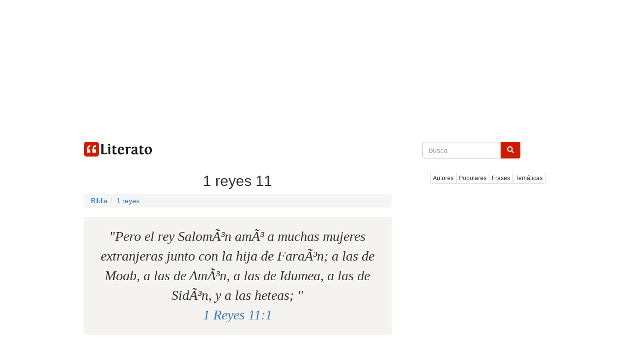

--- FILE ---
content_type: text/html; charset=UTF-8
request_url: https://www.literato.es/biblia/1_reyes/11/
body_size: 14033
content:
<!DOCTYPE html>
<html xmlns="http://www.w3.org/1999/xhtml" dir="ltr" lang="es">
<head>
<meta http-equiv="Content-Type" content="text/html; charset=UTF-8" />
<title>La Biblia - 1 reyes - 11</title>
<link rel="canonical" href="https://www.literato.es/biblia/1_reyes/11/" />
<meta name="description" content="La Biblia - 1 reyes - 11 - Biblia online en español - pasajes bíblicos, versiculos" />
<link rel="alternate" type="application/rss+xml" title="RSS feed Literato" href="https://feeds.feedburner.com/Literatoes" />
<link rel="shortcut icon" href="/favicon.ico" />
<meta name="p:domain_verify" content="1283e872339c53c71db24a580b4e3a9b"/>
<meta name=viewport content="width=device-width, initial-scale=1">
<meta property="fb:app_id" content="111438902244675" />
<meta property="fb:pages" content="110735262294898" />
<meta property="og:image" content="https://www.literato.es/img/logo-literato-big.png"/><meta property="og:type" content="article"/>
<meta property="og:url" content="" />
<meta property="og:site_name" content="Literato"/>

<link rel="apple-touch-icon" href="/apple-touch-icon-iphone.png" /> 
<link rel="apple-touch-icon" sizes="72x72" href="/apple-touch-icon-ipad.png" /> 
<link rel="apple-touch-icon" sizes="114x114" href="/apple-touch-icon-iphone4.png" />
<link rel="apple-touch-icon" sizes="144x144" href="/apple-touch-icon-ipad3.png" />
<link rel="icon" href="/images/logo-literato-48x48.png" sizes="48x48">
<link rel="icon" href="/images/logo-literato-96x96.png" sizes="96x96">
<link rel="icon" href="/images/logo-literato-192x192.png" sizes="192x192">
<link rel="icon" href="/images/logo-literato-512x512.png" sizes="512x512">
<link rel="icon" href="/images/logo-literato-144x144.png" sizes="144x144">
<meta name="theme-color" content="#db5945">
<!--<link rel="manifest" href="/manifest.json">-->


<link rel="stylesheet" href="//maxcdn.bootstrapcdn.com/bootstrap/4.3.1/css/bootstrap.min.css">
<link rel="stylesheet" href="/css/bootstrap.css?id=79">


<style>.async-hide { opacity: 0 !important} </style>


<!-- Google tag (gtag.js) -->
<script async src="https://www.googletagmanager.com/gtag/js?id=G-B4BK5VFPFQ"></script>
<script>
  window.dataLayer = window.dataLayer || [];
  function gtag(){dataLayer.push(arguments);}
  gtag('js', new Date());

  gtag('config', 'G-B4BK5VFPFQ');
</script>


<style type="text/css">
.skip-to-main-content-link {
    height: 1px;
    margin: -1px;
    opacity: 0;
    overflow: hidden !important;
    position: absolute;
    white-space: nowrap;
    width: 1px;
}
.skip-to-main-content-link:focus {
  left: 50%;
  transform: translateX(-50%);
  opacity: 1;
}

.fa {
    display: inline-block;
    font: normal normal normal 14px/1 FontAwesome;
    text-rendering: auto;
    -webkit-font-smoothing: antialiased;
    -moz-osx-font-smoothing: grayscale;
    transform: translate(0, 0);
}

.fa-quote-left {
	display: inline-block;
	width: 1em;
	height: 1em;
	margin-right: .3em;
	position: relative;
	top: .1em;
	/*font-size: 3em;*/
	color: #333;
	content: url('data:image/svg+xml;utf8,<svg aria-hidden="true" data-prefix="fas" data-icon="quote-left" class="svg-inline--fa fa-quote-left fa-w-16" role="img" xmlns="http://www.w3.org/2000/svg" viewBox="0 0 512 512"><path fill="lightgray" d="M464 256h-80v-64c0-35.3 28.7-64 64-64h8c13.3 0 24-10.7 24-24V56c0-13.3-10.7-24-24-24h-8c-88.4 0-160 71.6-160 160v240c0 26.5 21.5 48 48 48h128c26.5 0 48-21.5 48-48V304c0-26.5-21.5-48-48-48zm-288 0H96v-64c0-35.3 28.7-64 64-64h8c13.3 0 24-10.7 24-24V56c0-13.3-10.7-24-24-24h-8C71.6 32 0 103.6 0 192v240c0 26.5 21.5 48 48 48h128c26.5 0 48-21.5 48-48V304c0-26.5-21.5-48-48-48z"></path></svg>');
}

.fa-bars { 	
	display: inline-block;
	width: 1em;
	height: 1em;
	/*margin-right: .3em;*/
	position: relative;
	top: .1em;
	font-size: 3em;
	color: #333;
	content: url('data:image/svg+xml;utf8,<svg aria-hidden="true" data-prefix="fas" data-icon="bars" class="svg-inline--fa fa-bars fa-w-14" role="img" xmlns="http://www.w3.org/2000/svg" viewBox="0 0 448 512"><path fill="#CE1C00" d="M16 132h416c8.837 0 16-7.163 16-16V76c0-8.837-7.163-16-16-16H16C7.163 60 0 67.163 0 76v40c0 8.837 7.163 16 16 16zm0 160h416c8.837 0 16-7.163 16-16v-40c0-8.837-7.163-16-16-16H16c-8.837 0-16 7.163-16 16v40c0 8.837 7.163 16 16 16zm0 160h416c8.837 0 16-7.163 16-16v-40c0-8.837-7.163-16-16-16H16c-8.837 0-16 7.163-16 16v40c0 8.837 7.163 16 16 16z"></path></svg>');
}



.fa-search { 	
	display: inline-block;
	width: 1em;
	height: 1em;
	/*margin-right: .3em;*/
	position: relative;
	top: .1em;
/*	font-size: 3em;*/
	color: #333;
	content: url('data:image/svg+xml;utf8,<svg aria-hidden="true" data-prefix="fas" data-icon="search" class="svg-inline--fa fa-search fa-w-16" role="img" xmlns="http://www.w3.org/2000/svg" viewBox="0 0 512 512"><path fill="white" d="M505 442.7L405.3 343c-4.5-4.5-10.6-7-17-7H372c27.6-35.3 44-79.7 44-128C416 93.1 322.9 0 208 0S0 93.1 0 208s93.1 208 208 208c48.3 0 92.7-16.4 128-44v16.3c0 6.4 2.5 12.5 7 17l99.7 99.7c9.4 9.4 24.6 9.4 33.9 0l28.3-28.3c9.4-9.4 9.4-24.6.1-34zM208 336c-70.7 0-128-57.2-128-128 0-70.7 57.2-128 128-128 70.7 0 128 57.2 128 128 0 70.7-57.2 128-128 128z"></path></svg>');
}

.btn-primary {
	background-color: #CE1C00;
	border-color: #CE1C00;
}

.btn-primary:hover {
	background-color: red;
	border-color: red;
}

.form-control:focus {
	border-color: #CE1C00;
    outline: 0;
    -webkit-box-shadow: inset 0 1px 1px rgba(0,0,0,.075), 0 0 8px rgba(206, 28, 0, .6);
    box-shadow: inset 0 1px 1px rgba(0,0,0,.075), 0 0 8px rgba(206, 28, 0, .6);
}

.fa-3x {
    font-size: 3em;
}
.fa-2x {
    font-size: 2em;
}


html {
  font-size: 10px;
  -webkit-tap-highlight-color: rgba(0, 0, 0, 0);
}
body {
  margin: 0;
  font-family: "Helvetica Neue", Helvetica, Arial, sans-serif;
  font-size: 14px;
  line-height: 1.42857143;
  color: #333;
  background-color: #fff;
}


.container {
  padding-right: 15px;
  padding-left: 15px;
  margin-right: auto;
  margin-left: auto;
}
.visible-xs,
.visible-sm,
.visible-md,
.visible-lg {
display: none !important;
}
@media (min-width: 768px) {
  .container {width: 750px;}
}
@media (min-width: 992px) {
  .container {width: 970px;}
}

/*
#container {
    margin: 0 auto;
    overflow: hidden;
}*/
@media (max-width: 767px) {
  .visible-xs {display: block !important;}
  .hidden-xs {display: none !important;}
  /*#container { width:100%; }*/
}
@media (min-width: 768px) and (max-width: 991px) {
  .visible-sm {display: block !important;}
  .hidden-sm {display: none !important;}
  /*#container { max-width:860px; }*/

}
@media (min-width: 992px) and (max-width: 1199px) {
  .visible-md {display: block !important;}
  .hidden-md {display: none !important;}
  /*#container { width:860px; }*/
}
@media (min-width: 1200px) {
  .visible-lg {display: block !important;}
  .hidden-lg {display: none !important;}
  /*#container { width:860px; }*/
}
/*
.row:before,
.row:after {
  display: table;
  content: " ";
}

.row:after {
  clear: both;
}

.container:before,
.container:after {
  display: table;
  content: " ";
}*/

.pull-right {
  float: right !important;
}


.col-xs-2, .col-sm-2, .col-md-2, .col-lg-2, 
.col-xs-4, .col-sm-4, .col-md-4, .col-lg-4, 
.col-xs-6, .col-sm-6, .col-md-6, .col-lg-6, 
.col-xs-8, .col-sm-8, .col-md-8, .col-lg-8, 
.col-xs-12, .col-sm-12, .col-md-12, .col-lg-12 {
  position: relative;
  min-height: 1px;
  padding-right: 0px;
  padding-left: 0px;
}
.col-xs-6, .col-xs-12 {float: left;}







.col-xs-12 {width: 100%;}
.col-xs-6 {width: 50%;}


@media (min-width: 768px) {
  .col-sm-4, .col-sm-8 {float: left;}
  .col-sm-8 {width: 66.66666667%;}
  .col-sm-4 {width: 33.33333333%;}
}

@media (min-width: 992px) {
  .col-md-4, .col-md-8 {float: left;}
  .col-md-8 {width: 66.66666667%;}
  .col-md-4 {width: 33.33333333%;}
}

@media (min-width: 1200px) {
  .col-lg-4, .col-lg-8 {float: left;}
  .col-lg-8 {width: 66.66666667%;}
  .col-lg-4 {width: 33.33333333%;}
}





.icon-bar {background-color: #000; }
.navbar-logo { padding:0px;}
.navbar-logo > img { padding-top: 4px; }
.qnormal {width:80%; 
}
#q {
/*	height: 34px;
    padding: 6px 12px;
    font-size: 14px;
	border: 1px solid #ccc;
	border-radius: 4px;*/
	width: calc( 100% - 50px);
}
#search-xs,#topmenu-xs {
     display:none;
}
#frmPesqNormal {
	float:right;
	padding-bottom:40px;
	width:100%;
}
#search { float:right;clear:both;width:100%;height:70px;background-color:white; }
.listmenu { 
    padding-left: 0;
    margin-left: -5px;
    list-style: none;
	display: none;

}
.listmenu > li { float:left; }
.listmenu > li > a { color:gray;font-size: larger; }
.mobile-menu > a { color:gray; }
.mobile-menu { padding-top:4px; }


.quote-text, .qt {
    font-size: larger;
	color:#333333;
}
.quote-text > a, .qt > a{
	color:gray;
}

.quote-text-v2 { font-family: Helvetica,Arial,sans-serif;
    font-size: 22px;
	color:gray;
}

.quote-text-v2 > a{ color:gray; }


.phrases-list,.fl {
    /*padding: 5px 15px 15px;*/
    border-top: 1px solid lightgrey;
    margin-bottom: 10px;
    /*margin-right: 15px;*/

}
.social-link-div {
	width:32px;float:left;display:inline;padding-right:8px;
}
.user-box {
    list-style: none;
    padding-top: 10px;
    padding-bottom: 10px;
    background-color: #f5f5f5;
    font-weight: 600;
	border: 1px solid lightgray;
	clear:both;
}
#tags {
	margin-bottom:10px;
}
.btntoolbar { }
.btntoolbar > a { margin-bottom:10px;padding-right:5px; }
.especiales > li { padding-bottom:5px; }
.rodape > li { padding-bottom:5px; }


.slot_side { display:inline-block; width: 300px; height: 250px; }
.slot_list { display:inline-block; width: 336px; height: 280px; }
@media (max-width: 340px) { 
	.slot_list { width: 300px; height: 250px; } 
}


@media (min-width: 336px) and (max-width: 767px) { .slot_side { width: 336px; height: 280px; } }
@media (min-width: 768px) and (max-width: 991px) { .slot_side { width: 160px; height: 600px; } }
@media (min-width: 992px) and (max-width: 1199px) { .slot_side { width: 300px; height: 600px; } }
@media (min-width: 1200px) { .slot_side { width: 300px; height: 600px; } }

#cab {
    background: #FFF;
    border-bottom: 1px solid #E6E6E6;
    padding: 16px 0;
    height: 62px;
}

.btn-primary {
	font-size: 14px!important;
}

.navbar {padding: 0; margin: 0;}

.row {
	margin: auto;
  /*margin-right: 0px;
  margin-left: 0px;
  padding:0px;*/
}

.pesquisa {
	margin: 0;
}


#frmPesq {
	border: 0;
}

.img-thumbnail {
	padding: 0;
	padding-right: 15px;
	border: unset;
	border-radius: 0;
}

.image-destaque a {
	text-decoration: none;
}






.featured .thumb>a {
    display: block;
    text-decoration: none;
    color: #fff;
    overflow: hidden;
    border-radius: 3px;
    background: #404040;
    line-height: 1.1;
    position: relative;
    height: 113px;
}

.featured .thumb>a>img {
    width: 100%;
	height: 100%;
    min-height: auto;
    position: absolute;
    z-index: 1;
    left: 0;
    right: 0;
    top: -9999px;
    bottom: -9999px;
    margin: auto 0;
}


.featured .thumb.wow>a>span {
    font-size: x-large;
    padding-right: 100px;
}
.featured .thumb>a>span {
    font-size: medium;
	color: #fff;
    font-weight: 300;
    position: absolute;
    z-index: 2;
    left: 0;
    bottom: 0;
    right: 0;
    background: rgba(0,0,0,.5);
    /*padding: 15px 20px;*/
	padding: 5px 5px;
    margin: 0;
    -webkit-transition: background .1s ease;
    transition: background .1s ease;
}

.featured {
    position: relative;
    min-height: 1px;
	width:100%;
    margin-bottom: 40px;
}
h5 { font-size:medium; }
.card { border:0px; }
.img-thumbnail  { border:0px; }
.card-body {	padding:0px; }

.featured .thumb.wow {
  width: 50%;
}

.featured .thumb {
    display: inline-block;
    width: 25%;
    float: left;
    padding: 5px 5px;
}

.featured .thumb.wow>a {
    height: 260px;
}

@media (max-width: 768px) {
	.featured .thumb {
			width: 50%;
			padding: 5px;
	}
	.featured .featured-wow .thumb:nth-child(odd) {
			padding-right: 0;
	}
	.featured .thumb.wow {
			width: 100%;
			//padding-left: 0;
			padding-right: 0;
	}
	.featured .thumb.wow {
    width: 100%;
    padding-left: 0;
    padding-right: 0;
	}
	.featured .thumb.wow>a {
    height: 160px;
		}
}

.thumb.wow>a>span {
    font-size: medium2.2em;
    letter-spacing: .02em;
    padding-right: 20px;
}
}

@media (max-width: 1044px) and (min-width: 769px) {
	.thumb {
			width: 50%;
	}
	
	.thumb.wow>a {
    height: 300px;
	}
}

.lazy-hidden{background:url(/img/loading.gif) 50% 50% no-repeat #eee}
</style>

<!--
<script async src="https://pagead2.googlesyndication.com/pagead/js/adsbygoogle.js"></script>
<script>
     (adsbygoogle = window.adsbygoogle || []).push({
          google_ad_client: "ca-pub-4464150098144622",
          enable_page_level_ads: true
     });
</script>
-->



<script async src="https://pagead2.googlesyndication.com/pagead/js/adsbygoogle.js?client=ca-pub-4464150098144622"
     crossorigin="anonymous"></script>

<!-- literato responsive -->

<ins class="adsbygoogle"
     style="display:block"
     data-ad-client="ca-pub-4464150098144622"
     data-ad-slot="6563561797"
     data-ad-format="auto"></ins>
<script>
     (adsbygoogle = window.adsbygoogle || []).push({});
</script>



</head>
<body style="margin:auto;  text-align:center;">
<a href="#main" class="skip-to-main-content-link">Skip to main content</a>

<script>
function swapsearch() {
	if($('#search-xs').not(':visible'))
	{
		$('#topmenu-xs').hide();	
	}
	$('#search-xs').toggle();
}
function swapmenu() {
	if($('#topmenu-xs').not(':visible'))
	{
		$('#search-xs').hide();
	}
	$('#topmenu-xs').toggle();

}

</script>



<div id="main" class="container">


	<nav class="navbar navbar-default" role="navigation">
		<div class="navbar-header">
			<a class="navbar-brand" href="/"><img width=148 height=30 src="/img/logo-literato-v3.png" alt="literato" /></a>
		</div>

		<div class="visible-xxs">
			<a href='javascript:swapmenu();'><i class="fa fa-bars fa-2x"></i></a>
		</div>
		<div class="row pesquisa">
		<form id="frmPesq" name="frmPesq" action="/search.php" method="get" class="navbar-form" role="search">
			<div class="input-group row justify-content-center align-self-center"> 
				<input class="form-control form-control-dark" placeholder="Busca" id="q" name="q" type="text" autocomplete="off" onfocus="if(this.value == '') {this.value=''}" aria-label="Search">
				<div class="input-group-append">
					<button class="btn btn-primary" type="submit" aria-label="buscar"><i class="fa fa-search"></i></button>
				</div>
			</div>
		</form>
		</div>
	</nav>
<div id="topmenu-xs"><br/>
			<div class="btn-group" role="group" aria-label="...">
				<a href="/autores/" class="btn btn-default btn-xs">Autores</a>
				<a href="/populares/" class="btn btn-default btn-xs">Populares</a>
				<a href="/frases.php" class="btn btn-default btn-xs">Frases</a>
				<a href="/tematicas/" class="btn btn-default btn-xs">Temáticas</a>

			</div>

			<br/>
		</div>

<div class="row">
<!--<div class="col-xs-12 col-sm-8 col-md-8 col-lg-8">-->
	<div class="col-xs-12 col-sm-12 col-md-12 col-lg-8" id="list-content">


<!--<script pagespeed_no_defer="" type="text/javascript" src="//cdnjs.cloudflare.com/ajax/libs/cookieconsent2/1.0.9/cookieconsent.min.js"></script>-->
<script pagespeed_no_defer="" type="text/javascript" src="//cdnjs.cloudflare.com/ajax/libs/jquery/3.3.1/jquery.min.js"></script>
<!--<script pagespeed_no_defer="" type="text/javascript">
    window.cookieconsent_options = {"message":"Este sitio web utiliza cookies para asegurarse de obtener la mejor experiencia en nuestro sitio web","dismiss":"OK","learnMore":"Más","link":"https://www.literato.es/politica.php","theme":"light-bottom"};
</script>-->


<script type='text/javascript' src='https://platform-api.sharethis.com/js/sharethis.js#property=59df306660ff1200126fac92&product=inline-share-buttons' async='async'></script>
<h1>1 reyes 11</h1>

<ol class="breadcrumb" itemscope="" itemtype="http://schema.org/BreadcrumbList">
<li itemprop="itemListElement" itemscope="" itemtype="http://schema.org/ListItem"><a href="/biblia/">Biblia</a></li>
<li itemprop="itemListElement" itemscope="" itemtype="http://schema.org/ListItem"><a href="/biblia/1_reyes/">1 reyes</a></li>

</ol>


<style>
.color-box {
    background-color: #f5f3f0;
    font-size: 1.125em;
    margin: 1.2em 0;
}
.color-box > p {
    padding: .5em 0;
}

blockquote {
    font-size: 1.8em;
    padding: 20px;
    margin-left: 0;
    margin-bottom: 0;
    font-family: Georgia,Times,serif;
    font-style: italic;
}
</style>
<div class="color-box">
	<div>

	<p><blockquote>
	"Pero el rey SalomÃ³n amÃ³ a muchas mujeres extranjeras junto con la hija de FaraÃ³n; a las de Moab, a las de AmÃ³n, a las de Idumea, a las de SidÃ³n, y a las heteas; "<br>
	<a href="/biblia/1_reyes-11:1/">
	1 Reyes 11:1	</a>
	<br></blockquote>

	</p></div>

	
	</div><div class="color-box">
	<div>

	<p><blockquote>
	"de los gentiles de las cuales el SEÃOR habÃ­a dicho a los hijos de Israel: No entrarÃ©is a ellas, ni ellas entrarÃ¡n a vosotros; porque  ciertamente ellas harÃ¡n inclinar vuestros corazones tras sus dioses. A Ã©stas pues  se juntÃ³ SalomÃ³n con amor. "<br>
	<a href="/biblia/1_reyes-11:2/">
	1 Reyes 11:2	</a>
	<br></blockquote>

	</p></div>

	
	</div><div class="color-box">
	<div>

	<p><blockquote>
	"Y tuvo setecientas mujeres reinas, y trescientas concubinas; y sus mujeres hicieron inclinar su corazÃ³n. "<br>
	<a href="/biblia/1_reyes-11:3/">
	1 Reyes 11:3	</a>
	<br></blockquote>

	</p></div>

	
	</div><div class="color-box">
	<div>

	<p><blockquote>
	"Y ya que SalomÃ³n era viejo, sus mujeres inclinaron su corazÃ³n tras dioses ajenos; y su corazÃ³n no era perfecto con el SEÃOR su Dios, como el corazÃ³n de su padre David. "<br>
	<a href="/biblia/1_reyes-11:4/">
	1 Reyes 11:4	</a>
	<br></blockquote>

	</p></div>

	
	</div><div class="color-box">
	<div>

	<p><blockquote>
	"Porque SalomÃ³n siguiÃ³ a Astoret, diosa de los sidonios, y a Milcom, abominaciÃ³n de los amonitas. "<br>
	<a href="/biblia/1_reyes-11:5/">
	1 Reyes 11:5	</a>
	<br></blockquote>

	</p></div>

	
	</div><div class="color-box">
	<div>

	<p><blockquote>
	"E hizo SalomÃ³n lo malo en los ojos del SEÃOR, y no fue cumplidamente tras el SEÃOR como David su padre. "<br>
	<a href="/biblia/1_reyes-11:6/">
	1 Reyes 11:6	</a>
	<br></blockquote>

	</p></div>

	
	</div><div class="color-box">
	<div>

	<p><blockquote>
	"Entonces edificÃ³ SalomÃ³n un alto a Quemos, abominaciÃ³n de Moab, en el monte que estÃ¡  enfrente de JerusalÃ©n; y a Moloc, abominaciÃ³n de los hijos de AmÃ³n. "<br>
	<a href="/biblia/1_reyes-11:7/">
	1 Reyes 11:7	</a>
	<br></blockquote>

	</p></div>

	
	</div><div class="color-box">
	<div>

	<p><blockquote>
	"Y asÃ­ hizo para todas sus mujeres extranjeras, las cuales quemaban perfumes, y sacrificaban a sus dioses. "<br>
	<a href="/biblia/1_reyes-11:8/">
	1 Reyes 11:8	</a>
	<br></blockquote>

	</p></div>

	
	</div><div class="color-box">
	<div>

	<p><blockquote>
	"Y se enojÃ³ el SEÃOR contra SalomÃ³n, por cuanto estaba su corazÃ³n desviado del SEÃOR Dios de Israel, que se  le habÃ­a aparecido dos veces, "<br>
	<a href="/biblia/1_reyes-11:9/">
	1 Reyes 11:9	</a>
	<br></blockquote>

	</p></div>

	
	</div><div class="color-box">
	<div>

	<p><blockquote>
	"y le habÃ­a mandado acerca de esto, que no siguiese dioses ajenos; mas Ã©l no guardÃ³ lo que le mandÃ³ el SEÃOR. "<br>
	<a href="/biblia/1_reyes-11:10/">
	1 Reyes 11:10	</a>
	<br></blockquote>

	</p></div>

	
	</div><div class="color-box">
	<div>

	<p><blockquote>
	"Y dijo el SEÃOR a SalomÃ³n: Por cuanto ha habido esto en ti, y no has guardado mi pacto y mis estatutos que yo te mandÃ©, romperÃ© el reino de ti, y lo entregarÃ© a tu siervo. "<br>
	<a href="/biblia/1_reyes-11:11/">
	1 Reyes 11:11	</a>
	<br></blockquote>

	</p></div>

	
	</div><div class="color-box">
	<div>

	<p><blockquote>
	"Pero no lo harÃ© en tus dÃ­as, por amor de David tu padre; lo romperÃ© de la mano de tu hijo. "<br>
	<a href="/biblia/1_reyes-11:12/">
	1 Reyes 11:12	</a>
	<br></blockquote>

	</p></div>

	
	</div><div class="color-box">
	<div>

	<p><blockquote>
	"Sin embargo no romperÃ© todo el reino, sino que darÃ© una tribu a tu hijo, por amor de David mi siervo, y por amor de JerusalÃ©n que yo  he elegido. "<br>
	<a href="/biblia/1_reyes-11:13/">
	1 Reyes 11:13	</a>
	<br></blockquote>

	</p></div>

	
	</div><div class="color-box">
	<div>

	<p><blockquote>
	"Y el SEÃOR suscitÃ³ un adversario a SalomÃ³n, a Adad, idumeo, de la sangre real, el cual estaba  en Edom. "<br>
	<a href="/biblia/1_reyes-11:14/">
	1 Reyes 11:14	</a>
	<br></blockquote>

	</p></div>

	
	</div><div class="color-box">
	<div>

	<p><blockquote>
	"Porque cuando David estaba en Edom, y subiÃ³ Joab el general del ejÃ©rcito a enterrar los muertos, y matÃ³ a todos los varones de Edom "<br>
	<a href="/biblia/1_reyes-11:15/">
	1 Reyes 11:15	</a>
	<br></blockquote>

	</p></div>

	
	</div><div class="color-box">
	<div>

	<p><blockquote>
	"(porque seis meses habitÃ³ allÃ­ Joab, y todo Israel, hasta que hubo acabado a todo el sexo masculino en Edom); "<br>
	<a href="/biblia/1_reyes-11:16/">
	1 Reyes 11:16	</a>
	<br></blockquote>

	</p></div>

	
	</div><div class="color-box">
	<div>

	<p><blockquote>
	"entonces huyÃ³ Adad, y con Ã©l algunos varones idumeos de los siervos de su padre, y se fue a Egipto; era entonces  Adad muchacho pequeÃ±o. "<br>
	<a href="/biblia/1_reyes-11:17/">
	1 Reyes 11:17	</a>
	<br></blockquote>

	</p></div>

	
	</div><div class="color-box">
	<div>

	<p><blockquote>
	"Y se levantaron de MadiÃ¡n, y vinieron a ParÃ¡n; y tomando consigo varones de ParÃ¡n, vinieron a Egipto, a FaraÃ³n rey de Egipto, el cual le dio casa, y le mandÃ³ dar alimentos, y tambiÃ©n le dio tierra. "<br>
	<a href="/biblia/1_reyes-11:18/">
	1 Reyes 11:18	</a>
	<br></blockquote>

	</p></div>

	
	</div><div class="color-box">
	<div>

	<p><blockquote>
	"Y hallÃ³ Adad grande gracia delante de FaraÃ³n, el cual le dio por mujer a la hermana de su esposa, a la hermana de la reina Tahpenes. "<br>
	<a href="/biblia/1_reyes-11:19/">
	1 Reyes 11:19	</a>
	<br></blockquote>

	</p></div>

	
	</div><div class="color-box">
	<div>

	<p><blockquote>
	"Y la hermana de Tahpenes le dio a luz a su hijo Genubat, al cual destetÃ³ Tahpenes dentro de la casa de FaraÃ³n; y estaba Genubat en casa de FaraÃ³n entre los hijos de FaraÃ³n. "<br>
	<a href="/biblia/1_reyes-11:20/">
	1 Reyes 11:20	</a>
	<br></blockquote>

	</p></div>

	
	</div><div class="color-box">
	<div>

	<p><blockquote>
	"Y oyendo Adad en Egipto que David habÃ­a dormido con sus padres, y que era muerto Joab general del ejÃ©rcito, Adad dijo a FaraÃ³n: DÃ©jame ir a mi tierra. "<br>
	<a href="/biblia/1_reyes-11:21/">
	1 Reyes 11:21	</a>
	<br></blockquote>

	</p></div>

	
	</div><div class="color-box">
	<div>

	<p><blockquote>
	"Y le respondiÃ³ FaraÃ³n: Â¿Por quÃ©? Â¿QuÃ© te falta conmigo, que procuras irte a tu tierra? Y Ã©l respondiÃ³: Nada; con todo, te ruego que me dejes ir. "<br>
	<a href="/biblia/1_reyes-11:22/">
	1 Reyes 11:22	</a>
	<br></blockquote>

	</p></div>

	
	</div><div class="color-box">
	<div>

	<p><blockquote>
	"Le despertÃ³ tambiÃ©n Dios por adversario a RezÃ³n, hijo de Eliada, el cual habÃ­a huido de su amo Hadad-ezer, rey de Soba. "<br>
	<a href="/biblia/1_reyes-11:23/">
	1 Reyes 11:23	</a>
	<br></blockquote>

	</p></div>

	
	</div><div class="color-box">
	<div>

	<p><blockquote>
	"Y habÃ­a juntado gente contra Ã©l, y se habÃ­a hecho capitÃ¡n de una compaÃ±Ã­a, cuando David deshizo a  los de Soba . DespuÃ©s  se fueron a Damasco, y habitaron allÃ­ y le hicieron rey en Damasco. "<br>
	<a href="/biblia/1_reyes-11:24/">
	1 Reyes 11:24	</a>
	<br></blockquote>

	</p></div>

	
	</div><div class="color-box">
	<div>

	<p><blockquote>
	"Y fue adversario a Israel todos los dÃ­as de SalomÃ³n; y fue otro mal con el de Adad, porque aborreciÃ³ a Israel, y reinÃ³ sobre Siria. "<br>
	<a href="/biblia/1_reyes-11:25/">
	1 Reyes 11:25	</a>
	<br></blockquote>

	</p></div>

	
	</div><div class="color-box">
	<div>

	<p><blockquote>
	"Asimismo Jeroboam hijo de Nabat, efrateo de Sereda, siervo de SalomÃ³n (su madre se llamaba ZerÃºa, mujer viuda), alzÃ³ su mano contra el rey. "<br>
	<a href="/biblia/1_reyes-11:26/">
	1 Reyes 11:26	</a>
	<br></blockquote>

	</p></div>

	
	</div><div class="color-box">
	<div>

	<p><blockquote>
	"Y la causa porque Ã©ste alzÃ³ mano contra el rey, fue  Ã©sta: SalomÃ³n edificando a Milo, cerrÃ³ el portillo de la ciudad de David su padre. "<br>
	<a href="/biblia/1_reyes-11:27/">
	1 Reyes 11:27	</a>
	<br></blockquote>

	</p></div>

	
	</div><div class="color-box">
	<div>

	<p><blockquote>
	"Y el varÃ³n Jeroboam era  valiente y  esforzado; y viendo SalomÃ³n al joven que era hombre activo, le encomendÃ³ todo el cargo de la casa de JosÃ©. "<br>
	<a href="/biblia/1_reyes-11:28/">
	1 Reyes 11:28	</a>
	<br></blockquote>

	</p></div>

	
	</div><div class="color-box">
	<div>

	<p><blockquote>
	"AconteciÃ³, pues, en aquel tiempo, que saliendo Jeroboam de JerusalÃ©n, le encontrÃ³ en el camino el profeta AhÃ­as silonita; y Ã©l estaba  cubierto con una capa nueva; y estaban ellos dos solos en el campo. "<br>
	<a href="/biblia/1_reyes-11:29/">
	1 Reyes 11:29	</a>
	<br></blockquote>

	</p></div>

	
	</div><div class="color-box">
	<div>

	<p><blockquote>
	"Y trabando AhÃ­as de la capa nueva que tenÃ­a  sobre sÃ­, la rompiÃ³ en doce pedazos, "<br>
	<a href="/biblia/1_reyes-11:30/">
	1 Reyes 11:30	</a>
	<br></blockquote>

	</p></div>

	
	</div><div class="color-box">
	<div>

	<p><blockquote>
	"y dijo a Jeroboam: Toma para ti los diez pedazos; porque asÃ­ dijo el SEÃOR Dios de Israel: He aquÃ­ que yo rompo el reino de la mano de SalomÃ³n, y a ti darÃ© diez tribus; "<br>
	<a href="/biblia/1_reyes-11:31/">
	1 Reyes 11:31	</a>
	<br></blockquote>

	</p></div>

	
	</div><div class="color-box">
	<div>

	<p><blockquote>
	"y Ã©l tendrÃ¡ una tribu, por amor de David mi siervo, y por amor de JerusalÃ©n, ciudad que yo  he elegido de todas las tribus de Israel; "<br>
	<a href="/biblia/1_reyes-11:32/">
	1 Reyes 11:32	</a>
	<br></blockquote>

	</p></div>

	
	</div><div class="color-box">
	<div>

	<p><blockquote>
	"por cuanto me han dejado, y han adorado a Astoret diosa de los sidonios, y a Quemos dios de Moab, y a Moloc dios de los hijos de AmÃ³n; y no han andado en mis caminos, para hacer lo que es  recto delante de mis ojos,  y mis estatutos, y mis derechos, como hizo David su padre. "<br>
	<a href="/biblia/1_reyes-11:33/">
	1 Reyes 11:33	</a>
	<br></blockquote>

	</p></div>

	
	</div><div class="color-box">
	<div>

	<p><blockquote>
	"Pero no quitarÃ© nada de su reino de sus manos, sino que lo pondrÃ© por capitÃ¡n todos los dÃ­as de su vida, por amor de David mi siervo, al cual yo  elegÃ­, y Ã©l guardÃ³ mis mandamientos y mis estatutos. "<br>
	<a href="/biblia/1_reyes-11:34/">
	1 Reyes 11:34	</a>
	<br></blockquote>

	</p></div>

	
	</div><div class="color-box">
	<div>

	<p><blockquote>
	"Mas yo  quitarÃ© el reino de la mano de su hijo, y lo darÃ© a ti, las diez tribus; "<br>
	<a href="/biblia/1_reyes-11:35/">
	1 Reyes 11:35	</a>
	<br></blockquote>

	</p></div>

	
	</div><div class="color-box">
	<div>

	<p><blockquote>
	"y a su hijo darÃ© una tribu, para que mi siervo David tenga lÃ¡mpara todos los dÃ­as delante de mi faz en JerusalÃ©n, ciudad que yo  me elegÃ­ para poner en ella mi nombre. "<br>
	<a href="/biblia/1_reyes-11:36/">
	1 Reyes 11:36	</a>
	<br></blockquote>

	</p></div>

	
	</div><div class="color-box">
	<div>

	<p><blockquote>
	"Yo  pues te tomarÃ© a ti, y tÃº reinarÃ¡s en todas las cosas que deseare tu alma, y serÃ¡s rey sobre Israel. "<br>
	<a href="/biblia/1_reyes-11:37/">
	1 Reyes 11:37	</a>
	<br></blockquote>

	</p></div>

	
	</div><div class="color-box">
	<div>

	<p><blockquote>
	"Y serÃ¡ que , si prestares oÃ­do a  todas las cosas que te mandare, y anduvieres en mis caminos, e hicieres lo que es  recto delante de mis ojos, guardando mis estatutos y mis mandamientos, como hizo David  mi siervo, yo serÃ© contigo, y te edificarÃ© casa firme, como la edifiquÃ© a David, y yo te entregarÃ© a Israel. "<br>
	<a href="/biblia/1_reyes-11:38/">
	1 Reyes 11:38	</a>
	<br></blockquote>

	</p></div>

	
	</div><div class="color-box">
	<div>

	<p><blockquote>
	"Y yo  afligirÃ© la simiente de David a causa de esto, mas no para siempre. "<br>
	<a href="/biblia/1_reyes-11:39/">
	1 Reyes 11:39	</a>
	<br></blockquote>

	</p></div>

	
	</div><div class="color-box">
	<div>

	<p><blockquote>
	"ProcurÃ³ por tanto SalomÃ³n matar a Jeroboam, pero se levantÃ³ Jeroboam y  huyÃ³ a Egipto, a Sisac rey de Egipto, y estuvo en Egipto hasta la muerte de SalomÃ³n. "<br>
	<a href="/biblia/1_reyes-11:40/">
	1 Reyes 11:40	</a>
	<br></blockquote>

	</p></div>

	
	</div><div class="color-box">
	<div>

	<p><blockquote>
	"Lo demÃ¡s de los hechos de SalomÃ³n, y todas las cosas que hizo, y su sabidurÃ­a, Â¿no estÃ¡n escritas en el libro de los hechos de SalomÃ³n? "<br>
	<a href="/biblia/1_reyes-11:41/">
	1 Reyes 11:41	</a>
	<br></blockquote>

	</p></div>

	
	</div><div class="color-box">
	<div>

	<p><blockquote>
	"Y los dÃ­as que SalomÃ³n reinÃ³ en JerusalÃ©n sobre todo Israel, fueron  cuarenta aÃ±os. "<br>
	<a href="/biblia/1_reyes-11:42/">
	1 Reyes 11:42	</a>
	<br></blockquote>

	</p></div>

	
	</div><div class="color-box">
	<div>

	<p><blockquote>
	"Y durmiÃ³ SalomÃ³n con sus padres, y fue sepultado en la ciudad de su padre David; y reinÃ³ en su lugar Roboam su hijo. "<br>
	<a href="/biblia/1_reyes-11:43/">
	1 Reyes 11:43	</a>
	<br></blockquote>

	</p></div>

	
	</div>
</div>
<div class="col-xs-12 col-sm-12 col-md-12 col-lg-4" style="text-align: right;padding-left: 15px;content-visibility: auto;">
<!--<div class="d-none d-lg-block d-xl-none col-lg-4" style="text-align: right;">-->
<!--<div class="d-none d-lg-block col-lg-4" style="text-align: right;">-->

		<div id="topmenu" class="d-none d-lg-block d-xl-block"><br/>
			<div class="btn-group" role="group" aria-label="...">
				<a href="/autores/" class="btn btn-default btn-xs">Autores</a>
				<a href="/populares/" class="btn btn-default btn-xs">Populares</a>
				<a href="/frases.php" class="btn btn-default btn-xs">Frases</a>
				<a href="/tematicas/" class="btn btn-default btn-xs">Temáticas</a>

			</div>
		</div>
<!--
		<div id="search" class="hidden-xs">
			<br/>
			<form role="search" action="/search.php" method="get" id="frmPesqNormal" name="frmPesqNormal">
			<input type="text" placeholder="" id="q" class="qnormal" name="q" value="">
						<button type="submit" class="btn"><i class="fa fa-search"></i></button>
			</form>
			<br/>
		</div>
-->


<!--
<script async src="//pagead2.googlesyndication.com/pagead/js/adsbygoogle.js"></script>
<ins class="adsbygoogle"
     style="display:block"
     data-ad-format="autorelaxed"
     data-ad-client="ca-pub-4464150098144622"
     data-ad-slot="3015882996"></ins>
<script>
     (adsbygoogle = window.adsbygoogle || []).push({});
</script>
-->

<div class="d-none d-lg-block d-xl-block" style="content-visibility: auto;">
<br/><br/>
	<!--<div class="addthis_inline_follow_toolbox"></div>-->

		<div style="clear:both;">
		<script async src="https://pagead2.googlesyndication.com/pagead/js/adsbygoogle.js"></script>
<!-- links-quadrado -->
<ins class="adsbygoogle"
     style="display:block"
     data-ad-client="ca-pub-4464150098144622"
     data-ad-slot="6572395361"
     data-ad-format="link"
     data-full-width-responsive="true"></ins>
<script>
     (adsbygoogle = window.adsbygoogle || []).push({});
</script>
		</div>
			<h2>Especiales</h2>
		<!--<ul class="list-unstyled especiales">-->
		<div class='btntoolbar'>
		<a href="/frases_de_amor/" class="btn btn-default btn-xs">frases de amor</a>&nbsp;<a href="/frases_romanticas/" class="btn btn-default btn-xs">frases romanticas</a>&nbsp;<a href="/frases_cortas_de_amor/" class="btn btn-default btn-xs">frases cortas de amor</a>&nbsp;<a href="/frases_de_desamor/" class="btn btn-default btn-xs">frases de desamor</a>&nbsp;<a href="/te_extrano/" class="btn btn-default btn-xs">te extraño</a>&nbsp;<a href="/frases_de_despedida/" class="btn btn-default btn-xs">frases de despedida</a>&nbsp;<a href="/frases_para_enamorar/" class="btn btn-default btn-xs">frases para enamorar</a>&nbsp;<a href="/frases_tristes/" class="btn btn-default btn-xs">frases tristes</a>&nbsp;<a href="/frases_de_reflexion/" class="btn btn-default btn-xs">frases de reflexión</a>&nbsp;<a href="/frases_de_decepcion/" class="btn btn-default btn-xs">Frases de decepción</a>&nbsp;<a href="/frases_de_agradecimiento/" class="btn btn-default btn-xs">frases de agradecimiento</a>&nbsp;<a href="/frases_lindas/" class="btn btn-default btn-xs">frases lindas</a>&nbsp;<a href="/frases_de_buenos_dias/" class="btn btn-default btn-xs">frases de buenos días</a>&nbsp;<a href="/frases_de_cumpleanos/" class="btn btn-default btn-xs">frases de cumpleaños</a>&nbsp;<a href="/frases_positivas/" class="btn btn-default btn-xs">frases positivas</a>&nbsp;<a href="/frases_de_canciones/" class="btn btn-default btn-xs">frases de canciones</a>&nbsp;<a href="/frases_de_autoestima/" class="btn btn-default btn-xs">frases de autoestima</a>&nbsp;<a href="/frases_de_exito/" class="btn btn-default btn-xs">Frases de éxito</a>&nbsp;<a href="/frases_budistas/" class="btn btn-default btn-xs">frases budistas</a>&nbsp;<a href="/frases_de_amistad/" class="btn btn-default btn-xs">frases de amistad</a>&nbsp;<a href="/frases_de_esperanza/" class="btn btn-default btn-xs">frases de esperanza</a>&nbsp;<a href="/frases_de_companerismo/" class="btn btn-default btn-xs">frases de compañerismo</a>&nbsp;<a href="/frases_de_aliento/" class="btn btn-default btn-xs">frases de aliento</a>&nbsp;<a href="/frases_sarcasticas/" class="btn btn-default btn-xs">frases sarcasticas</a>&nbsp;<a href="/frases_para_pensar/" class="btn btn-default btn-xs">frases para pensar</a>&nbsp;
		<!--</ul>-->
		</div>
	
</div>

</div>
</div>

<br/>
<ul class="list-inline rodape" style="content-visibility: auto;">
<li><a href="/biblia/" style="font-size:15px;">biblia</a>&nbsp;</li>
<li><a href="/contactar.php">contactar</a>&nbsp;</li>
<li><a href="/politica.php">política de privacidad</a>&nbsp;</li>
<li><a href="/partners.php">parceros</a>&nbsp;</li>
<li><a href="https://www.facebook.com/literato.es">Facebook</a>&nbsp;</li>
<li><a href="https://twitter.com/literato_es">Twitter</a>&nbsp;</li>
<!--<li>
<a href="//www.dmca.com/Protection/Status.aspx?ID=3bd6eca1-218c-4f6f-8947-54000159230d" title="DMCA.com Protection Status" class="dmca-badge"> <img class="lazy" width=100 height=20 src="https://images.dmca.com/Badges/dmca-badge-w100-5x1-05.png?ID=3bd6eca1-218c-4f6f-8947-54000159230d"  alt="DMCA.com Protection Status" /></a>  <script src="https://images.dmca.com/Badges/DMCABadgeHelper.min.js"> </script>
</li>-->


</ul>

</div>
</div>
    <div class="overlay"></div>

<!--<script src="https://code.jquery.com/jquery-3.3.1.slim.min.js" integrity="sha384-q8i/X+965DzO0rT7abK41JStQIAqVgRVzpbzo5smXKp4YfRvH+8abtTE1Pi6jizo" crossorigin="anonymous"></script>
--><script>
function sf(url) {
	//window.open('https://www.facebook.com/sharer/sharer.php?u=https://www.literato.es/p/'+url+'/', '_blank','menubar=no,toolbar=no,resizable=yes,scrollbars=yes,height=600,width=600');
}
function sg(url) {
	//window.open('https://plus.google.com/share?url=https://www.literato.es/p/'+url+'/', '_blank', 'menubar=no,toolbar=no,resizable=yes,scrollbars=yes,height=600,width=600');
}
function st(url) {
	//window.open('https://twitter.com/share?url=https://www.literato.es/p/'+url+'/', '_blank', 'menubar=no,toolbar=no,resizable=yes,scrollbars=yes,height=600,width=600');
}
</script>
<!--
<script async src="//pagead2.googlesyndication.com/pagead/js/adsbygoogle.js"></script>
<script>
     (adsbygoogle = window.adsbygoogle || []).push({
          google_ad_client: "ca-pub-4464150098144622",
          enable_page_level_ads: true
     });
</script>-->


<script>
/* Lazy Load XT 1.0.0 | MIT License */
/*
!function(a,b,c,d){function e(a,b){return a[b]===d?s[b]:a[b]}function f(a,b){var c=s["on"+a];c&&(v(c)?c.call(b[0]):b.addClass(c.addClass||"").removeClass(c.removeClass||"")),b.trigger("lazy"+a,[b]),j()}function g(b){f(b.type,a(this).off(o,g))}function h(c){if(y.length){c=c||s.forceLoad,z=1/0;var d,e,h=u.scrollTop(),i=b.innerHeight||u.height(),j=b.innerWidth||u.width();for(d=0,e=y.length;e>d;d++){var k,l=y[d],n=l[0],p=l[m],r=!1,t=c;if(a.contains(q,n)){if(c||!p.visibleOnly||n.offsetWidth||n.offsetHeight){if(!t){var w=n.getBoundingClientRect(),x=p.edgeX,A=p.edgeY;k=w.top+h-A-i,t=h>=k&&w.bottom>-A&&w.left<=j+x&&w.right>-x}if(t){f("show",l);var B=p.srcAttr,C=v(B)?B(l):n.getAttribute(B);C&&(l.on(o,g),n.src=C),r=!0}else z>k&&(z=k)}}else r=!0;r&&(y.splice(d--,1),e--)}e||f("complete",a(q))}}function i(){A>1?(A=1,h(),setTimeout(i,s.throttle)):A=0}function j(a){y.length&&(a&&"scroll"===a.type&&a.currentTarget===b&&z>=u.scrollTop()||(A||setTimeout(i,0),A=2))}function k(){u.lazyLoadXT(),j()}function l(){h(!0)}var m="lazyLoadXT",n="lazied",o="load error",p="lazy-hidden",q=c.documentElement||c.body,r=b.onscroll===d||!!b.operamini||!q.getBoundingClientRect,s={autoInit:!0,selector:"img[data-src]",blankImage:"[data-uri]",throttle:99,forceLoad:r,loadEvent:"pageshow",updateEvent:"load orientationchange resize scroll touchmove",forceEvent:"",oninit:{removeClass:"lazy"},onshow:{addClass:p},onload:{removeClass:p,addClass:"lazy-loaded"},onerror:{removeClass:p},checkDuplicates:!0},t={srcAttr:"data-src",edgeX:0,edgeY:0,visibleOnly:!0},u=a(b),v=a.isFunction,w=a.extend,x=a.data||function(b,c){return a(b).data(c)},y=[],z=0,A=0;a[m]=w(s,t,a[m]),a.fn[m]=function(c){c=c||{};var d,g=e(c,"blankImage"),h=e(c,"checkDuplicates"),i=e(c,"scrollContainer"),k={};a(i).on("scroll",j);for(d in t)k[d]=e(c,d);return this.each(function(){if(this===b)a(s.selector).lazyLoadXT(c);else{if(h&&x(this,n))return;var d=a(this).data(n,1);g&&"IMG"===d[0].tagName&&!this.src&&(this.src=g),d[m]=w({},k),f("init",d),y.push(d)}})},a(c).ready(function(){f("start",u),u.on(s.loadEvent,k).on(s.updateEvent,j).on(s.forceEvent,l),s.autoInit&&k()})}(window.jQuery||window.Zepto,window,document);
*/
	</script>

   <script>
/*
    $(window).on('ajaxComplete', function() {
        setTimeout(function() {
            $(window).lazyLoadXT();
        }, 50);
    });
*/
    </script>





<!--
<script type="text/javascript">
var speedKit = {
  appName: 'fabulous-slope-85',
  whitelist: [
/* START Default Whitelist + Third Party Content */
    {
      host: [
        /literato\.es$/,
        "cdnjs.cloudflare.com",
        "code.jquery.com",
        "fonts.googleapis.com",
        "fonts.gstatic.com"
      ]
    },
    {
      url: [
        "cdnjs.cloudflare.com/ajax/libs/cookieconsent2/1.0.9/cookieconsent.min.js",
        "cdnjs.cloudflare.com/ajax/libs/font-awesome/4.3.0/css/font-awesome.min.css",
        "code.jquery.com/jquery-3.3.1.slim.min.js",
        "tpc.googlesyndication.com/sadbundle/$csp%3Der3%26dns%3Doff$/10830621344852106198/anime.min.js"
      ]
    }
/* END Default Whitelist */
  ],
  blacklist: [
/* START Not Static Content */
    {
      contentType: ['document']
    },
/* END Not Static Content */],
};
!function(e,n,t,r,i,o){function c(){return"https://"+(r.appDomain||"{}.app.baqend.com".replace("{}",r.appName))+"/v1"}function u(e,n,t){var r;e.put(location.origin+"/"+n,new Response(null,{status:200,statusText:(r=t,JSON.stringify(r,function(e,n){return n instanceof RegExp?"regexp:/"+n.source+"/"+(n.flags||""):n}))}))}var s;"serviceWorker"in n&&(window.SpeedKit={subscribe:function(){return"Notification"in window?Notification.requestPermission().then(function(e){return"denied"===e?"denied":"granted"!==e?"undecided":n.serviceWorker.ready.then(function(e){var n=e.pushManager;return function(e){return e.getSubscription().then(function(e){return!!e})}(n).then(function(e){return!!e||function(e){return fetch(c()+"/config/VAPIDPublicKey").then(function(e){return e.arrayBuffer()}).then(function(e){return{applicationServerKey:e,userVisibleOnly:!0}}).then(function(n){return e.subscribe(n)}).then(function(e){var n={subscription:e,devicetype:"WebPush"};return fetch(c()+"/db/Device/register",{method:"POST",credentials:"include",body:JSON.stringify(n),headers:{"Content-Type":"application/json"}})}).then(function(e){return 200===e.status},function(){return!1})}(n)})}).then(function(e){return e?"registered":"unregistered"})}):Promise.resolve("unsupported")}},o=r.sw||"/sw.js",!r.disabled&&(!(s=n.userAgent.match(/chrome\/(\d+)/i))||n.userAgent.match(/edge\//i)||parseInt(s[1],10)>=61)?(n.serviceWorker.register(o,{scope:r.scope||"/"}).then(function(n){window.addEventListener("unload",function(){n.active&&n.active.postMessage({type:"send-cookies",data:e.cookie})})}),"undefined"!=typeof caches&&caches.open("baqend-speedkit").then(function(n){u(n,"com.baqend.speedkit.screen",{dpr:window.devicePixelRatio,width:window.screen.width}),u(n,"com.baqend.speedkit.config",r),u(n,"com.baqend.speedkit.cookie",e.cookie)})):n.serviceWorker.getRegistration(o).then(function(e){return!!e&&e.unregister()}))}(document,navigator,0,"undefined"!=typeof speedKit?speedKit:config);
</script>
-->

<style>
/*.fa { padding: 10px;width:40px;text-align: center;text-decoration: none;margin: 2px 2px;}*/
.fa:hover {opacity: 0.5;}
.fa-facebook {background: #3B5998;color: white;}
.fa-twitter {background: #55ACEE;color: white;}
.fa-pinterest {background: #cb2027;color: white;}
.fa-whatsapp {background: #4dc247;color: white;}
.redondos {  padding: 10px;  font-size: large;  width: 38px;  text-align: center;  text-decoration: none;  margin: 2px 2px;  border-radius: 50%;  opacity: 0.7;}
.fa-facebook { display: inline-block; width: 30px;height: 30px;position: relative;top: .1em;content: url('data:image/svg+xml;utf8,<svg aria-hidden="true" focusable="false" data-prefix="fab" data-icon="facebook-f" class="svg-inline--fa fa-facebook-f fa-w-10" role="img" xmlns="http://www.w3.org/2000/svg" viewBox="0 0 320 512"><path fill="white" d="M279.14 288l14.22-92.66h-88.91v-60.13c0-25.35 12.42-50.06 52.24-50.06h40.42V6.26S260.43 0 225.36 0c-73.22 0-121.08 44.38-121.08 124.72v70.62H22.89V288h81.39v224h100.17V288z"></path></svg>');}
.fa-pinterest { display: inline-block;width: 30px;height: 30px;position: relative;top: .1em;content: url('data:image/svg+xml;utf8,<svg aria-hidden="true" focusable="false" data-prefix="fab" data-icon="pinterest-p" class="svg-inline--fa fa-pinterest-p fa-w-12" role="img" xmlns="http://www.w3.org/2000/svg" viewBox="0 0 384 512"><path fill="white" d="M204 6.5C101.4 6.5 0 74.9 0 185.6 0 256 39.6 296 63.6 296c9.9 0 15.6-27.6 15.6-35.4 0-9.3-23.7-29.1-23.7-67.8 0-80.4 61.2-137.4 140.4-137.4 68.1 0 118.5 38.7 118.5 109.8 0 53.1-21.3 152.7-90.3 152.7-24.9 0-46.2-18-46.2-43.8 0-37.8 26.4-74.4 26.4-113.4 0-66.2-93.9-54.2-93.9 25.8 0 16.8 2.1 35.4 9.6 50.7-13.8 59.4-42 147.9-42 209.1 0 18.9 2.7 37.5 4.5 56.4 3.4 3.8 1.7 3.4 6.9 1.5 50.4-69 48.6-82.5 71.4-172.8 12.3 23.4 44.1 36 69.3 36 106.2 0 153.9-103.5 153.9-196.8C384 71.3 298.2 6.5 204 6.5z"></path></svg>');}
.fa-twitter { display: inline-block;  width: 30px;height: 30px;position: relative;top: .1em;content: url('data:image/svg+xml;utf8,<svg aria-hidden="true" focusable="false" data-prefix="fab" data-icon="twitter" class="svg-inline--fa fa-twitter fa-w-16" role="img" xmlns="http://www.w3.org/2000/svg" viewBox="0 0 512 512"><path fill="white" d="M459.37 151.716c.325 4.548.325 9.097.325 13.645 0 138.72-105.583 298.558-298.558 298.558-59.452 0-114.68-17.219-161.137-47.106 8.447.974 16.568 1.299 25.34 1.299 49.055 0 94.213-16.568 130.274-44.832-46.132-.975-84.792-31.188-98.112-72.772 6.498.974 12.995 1.624 19.818 1.624 9.421 0 18.843-1.3 27.614-3.573-48.081-9.747-84.143-51.98-84.143-102.985v-1.299c13.969 7.797 30.214 12.67 47.431 13.319-28.264-18.843-46.781-51.005-46.781-87.391 0-19.492 5.197-37.36 14.294-52.954 51.655 63.675 129.3 105.258 216.365 109.807-1.624-7.797-2.599-15.918-2.599-24.04 0-57.828 46.782-104.934 104.934-104.934 30.213 0 57.502 12.67 76.67 33.137 23.715-4.548 46.456-13.32 66.599-25.34-7.798 24.366-24.366 44.833-46.132 57.827 21.117-2.273 41.584-8.122 60.426-16.243-14.292 20.791-32.161 39.308-52.628 54.253z"></path></svg>');}
.fa-whatsapp { display: inline-block; width: 30px;height: 30px;position: relative;top: .1em;content: url('data:image/svg+xml;utf8,<svg aria-hidden="true" focusable="false" data-prefix="fab" data-icon="whatsapp" class="svg-inline--fa fa-whatsapp fa-w-14" role="img" xmlns="http://www.w3.org/2000/svg" viewBox="0 0 448 512"><path fill="white" d="M380.9 97.1C339 55.1 283.2 32 223.9 32c-122.4 0-222 99.6-222 222 0 39.1 10.2 77.3 29.6 111L0 480l117.7-30.9c32.4 17.7 68.9 27 106.1 27h.1c122.3 0 224.1-99.6 224.1-222 0-59.3-25.2-115-67.1-157zm-157 341.6c-33.2 0-65.7-8.9-94-25.7l-6.7-4-69.8 18.3L72 359.2l-4.4-7c-18.5-29.4-28.2-63.3-28.2-98.2 0-101.7 82.8-184.5 184.6-184.5 49.3 0 95.6 19.2 130.4 54.1 34.8 34.9 56.2 81.2 56.1 130.5 0 101.8-84.9 184.6-186.6 184.6zm101.2-138.2c-5.5-2.8-32.8-16.2-37.9-18-5.1-1.9-8.8-2.8-12.5 2.8-3.7 5.6-14.3 18-17.6 21.8-3.2 3.7-6.5 4.2-12 1.4-32.6-16.3-54-29.1-75.5-66-5.7-9.8 5.7-9.1 16.3-30.3 1.8-3.7.9-6.9-.5-9.7-1.4-2.8-12.5-30.1-17.1-41.2-4.5-10.8-9.1-9.3-12.5-9.5-3.2-.2-6.9-.2-10.6-.2-3.7 0-9.7 1.4-14.8 6.9-5.1 5.6-19.4 19-19.4 46.3 0 27.3 19.9 53.7 22.6 57.4 2.8 3.7 39.1 59.7 94.8 83.8 35.2 15.2 49 16.5 66.6 13.9 10.7-1.6 32.8-13.4 37.4-26.4 4.6-13 4.6-24.1 3.2-26.4-1.3-2.5-5-3.9-10.5-6.6z"></path></svg>');}
.box-social-square { float:left; }
</style>


<!--
<script src="/include/cookiechoices.js"></script>
<script>
  document.addEventListener('DOMContentLoaded', function(event) {
    cookieChoices.showCookieConsentBar('Las cookies nos permiten ofrecer nuestros servicios. Al utilizar nuestros servicios, aceptas el uso de cookies.',
      'Cerca', 'saber mas', '/politica.php');
  });
</script>
-->

<script defer src="https://static.cloudflareinsights.com/beacon.min.js/vcd15cbe7772f49c399c6a5babf22c1241717689176015" integrity="sha512-ZpsOmlRQV6y907TI0dKBHq9Md29nnaEIPlkf84rnaERnq6zvWvPUqr2ft8M1aS28oN72PdrCzSjY4U6VaAw1EQ==" data-cf-beacon='{"version":"2024.11.0","token":"30a7f5e0938d4d598f6f2ebf83075b15","r":1,"server_timing":{"name":{"cfCacheStatus":true,"cfEdge":true,"cfExtPri":true,"cfL4":true,"cfOrigin":true,"cfSpeedBrain":true},"location_startswith":null}}' crossorigin="anonymous"></script>
</body>
</html>


--- FILE ---
content_type: text/html; charset=utf-8
request_url: https://www.google.com/recaptcha/api2/aframe
body_size: 266
content:
<!DOCTYPE HTML><html><head><meta http-equiv="content-type" content="text/html; charset=UTF-8"></head><body><script nonce="PUDssw-4wSAsXFlLWmBWWg">/** Anti-fraud and anti-abuse applications only. See google.com/recaptcha */ try{var clients={'sodar':'https://pagead2.googlesyndication.com/pagead/sodar?'};window.addEventListener("message",function(a){try{if(a.source===window.parent){var b=JSON.parse(a.data);var c=clients[b['id']];if(c){var d=document.createElement('img');d.src=c+b['params']+'&rc='+(localStorage.getItem("rc::a")?sessionStorage.getItem("rc::b"):"");window.document.body.appendChild(d);sessionStorage.setItem("rc::e",parseInt(sessionStorage.getItem("rc::e")||0)+1);localStorage.setItem("rc::h",'1768851211127');}}}catch(b){}});window.parent.postMessage("_grecaptcha_ready", "*");}catch(b){}</script></body></html>